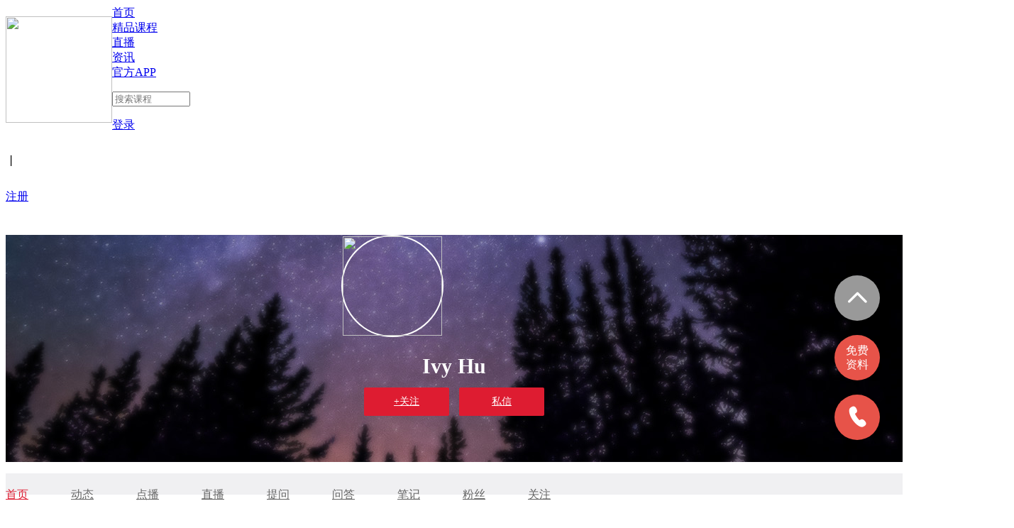

--- FILE ---
content_type: text/html; charset=utf-8
request_url: https://www.liupinshuyuan.com/user/index/146486.html
body_size: 15838
content:
<style>
    .top a:hover, .nav1 a:hover{
        color: #DE1C31 !important;
    }
    .top .nav>ul>li>a:hover {
        color: white !important;
        height: 40px;
        background: #DE1C31 !important;
        border-radius: 50px;
        margin-top: 20px;
        line-height: 40px;
    }
    .top .nav ul .course-class a:hover {
        background-color: #DE1C31 !important;
    }
    .nav1 ul li a:hover {
        color: #DE1C31;
    }
  
    div.search_index input{
        width:110px;
    }
</style>
<!-- 搜索框 -->
<style>
    .search_box{
        width:350px;
        height:26px;
        position: absolute;
        top:8px;
        left:0;
        background-color: #fff;
        padding:14px 0;
        border-radius: 10px;
box-shadow: 0px 3px 10px rgba(0, 0, 0, 0.16);
display: none;
z-index:9999;
    }
    .search_box li{
        float: left;
        color:#999; 
background: rgba(0, 0, 0, 0.1);
font-size: 14px;
border-radius: 13px;
margin-left: 14px;
padding:3px 11px;
cursor: pointer;
    }
</style>
<!doctype html>
<html>
<head>
    <meta charset="UTF-8">
    <title>Ivy Hu— 六品堂写字课</title>
    <meta content="六品堂写字课在线教育平台" name="keywords">
    <meta content="六品堂写字课在线教育平台" name="description">
    <meta name="viewport" charset="UTF-8" content="user-scalable=no"/>
    <meta name="viewport" content="width=device-width, initial-scale=1.0, minimum-scale=1.0, maximum-scale=1.0">
    <meta http-equiv="X-UA-Compatible" content="IE=edge">
    <meta http-equiv="Access-Control-Allow-Origin" content="*">

    <link rel="shortcut icon" href="" type="image/x-icon">

    <!-- 站点css -->
    <!--<link href="https://file.liupinshuyuan.com/addons/theme/stv1/_static/css/css.php?t=css&f=common_new.css,basic_new.css,common.css,index.css,logincss.css,media.css,style.css,style_add.css,style_new.css,wenda.css,_header_footer.css&v=20151013.css" rel="stylesheet" type="text/css" />-->
    <link rel="stylesheet" type="text/css" href="https://file.liupinshuyuan.com/addons/theme/stv1/_static/css/rest.css?v=20151013">
	<link rel="stylesheet" type="text/css" href="https://file.liupinshuyuan.com/addons/theme/stv1/_static/icon/iconfont.css?v=20151013">
    <link rel="stylesheet" type="text/css" href="https://file.liupinshuyuan.com/addons/theme/stv1/_static/css/common.css?v=20151013">
    <link rel="stylesheet" type="text/css" href="https://file.liupinshuyuan.com/addons/theme/stv1/_static/css/index.css?v=20151013">
    <link rel="stylesheet" type="text/css" href="https://file.liupinshuyuan.com/addons/theme/stv1/_static/css/style.css?v=20151013">
    <link rel="stylesheet" type="text/css" href="https://file.liupinshuyuan.com/addons/theme/stv1/_static/js/tbox/box.css?v=20151013">

    <!--<script src="https://file.liupinshuyuan.com/addons/theme/stv1/_static/js/js.php?t=js&f=jquery.form.js,common.js,core.js,module.js,module.common.js,jwidget_1.0.0.js,jquery.atwho.js,jquery.caret.js,ui.core.js,ui.draggable.js,plugins/core.comment.js,plugins/core.digg.js&v=20151013.js"></script>-->
    <script type="text/javascript" src="https://file.liupinshuyuan.com/addons/theme/stv1/_static/js/jquery-1.8.3.min.js"></script>
    <script type="text/javascript" src="https://file.liupinshuyuan.com/addons/theme/stv1/_static/js/jquery.atwho.js"></script>
    <script type="text/javascript" src="https://file.liupinshuyuan.com/addons/theme/stv1/_static/js/jquery.caret.js"></script>
    <script type="text/javascript" src="https://file.liupinshuyuan.com/addons/theme/stv1/_static/js/core.js?v=20151013"></script>
    <script type="text/javascript" src="https://file.liupinshuyuan.com/addons/theme/stv1/_static/js/module.js?v=20151013"></script>
    <script type="text/javascript" src="https://file.liupinshuyuan.com/addons/theme/stv1/_static/js/module.common.js?v=20151013"></script>
    <script type="text/javascript" src="https://file.liupinshuyuan.com/addons/theme/stv1/_static/js/common.js?v=20151013"></script>
    <script type="text/javascript" src="https://file.liupinshuyuan.com/addons/theme/stv1/_static/js/script.js?v=20151013"></script>
    <script type="text/javascript" src="https://file.liupinshuyuan.com/addons/theme/stv1/_static/js/user.js?v=20151013"></script>
    <script type="text/javascript" src="https://file.liupinshuyuan.com/addons/theme/stv1/_static/js/plugins/core.comment.js?v=20151013"></script>

    <script>
        //全局变量
        var SITE_URL  = 'https://www.liupinshuyuan.com';
        var UPLOAD_URL= 'https://www.liupinshuyuan.com/data/upload';
        var THEME_URL = 'https://file.liupinshuyuan.com/addons/theme/stv1/_static';
        var APPNAME   = 'home';
        var MID		  = '0';
        var UID		  = '146486';
        var initNums  =  '140';
        var SYS_VERSION = '20151013';
        var _ROOT_    = 'https://www.liupinshuyuan.com';

        //注册登录模板
        var REG_LOGIN="https://www.liupinshuyuan.com/index.php?app=basic&mod=Passport&act=regLogin";
        //邮箱验证地址
        var CLICK_EMIL="https://www.liupinshuyuan.com/index.php?app=basic&mod=Passport&act=clickEmail";
        //异步注册地址
        var REG_ADDRESS="https://www.liupinshuyuan.com/index.php?app=basic&mod=Passport&act=ajaxReg";
        //异步登录
        var LOGIN_ADDRESS="https://www.liupinshuyuan.com/index.php?app=basic&mod=Passport&act=ajaxLogin";
        //退出登录
        var LOGINOUT_ADDRESS="https://www.liupinshuyuan.com/index.php?app=basic&mod=Passport&act=logout";
        //手机号正则
        var PHONE_MATCH = /^1[3|4|5|6|7|8|9][0-9]\d{8}$/;

        $(function(){
            $('.backtop').click(function(){
                $('body,html').animate({scrollTop:0},300);
                return false;
            });
            $('.full-course').hover(function(){
                $(this).addClass('hover');
            },function(){
                $(this).removeClass('hover');
            });

            $(".search_index_val span a").click(function(){
                var span_Val = $(this).text();
                var a_Attr = $(this).attr("attr");
                $(".search_index_val p").html(span_Val);
                $("#search_cate").val(a_Attr);
                $(".search_index #search_combo_input").attr("placeholder","搜索"+span_Val);
                $(this).hide().siblings().show();
            })

            // $(".search_index input").focus(function(){
            //     $(".search_index").css("width","250px");
            //     $(".search_index input").css("width","140px");
            // })

        });

        $(window).scroll(function(){
            if($(window).scrollTop()>300){
                $('.backtop').fadeIn(300);
            }else{
                $('.backtop').fadeOut(200);
            }
        });

        if(navigator.userAgent.match(/(iPhone|Android|ios)/i)) {
            $(window).load(function () {
                $('.modular,.logos,.window-box').show();
                $('.users').attr('style','display:block');
            });
        }

        function closeMsg(obj){
            $(".news-msg").remove();
        }
    </script>
    <script type="text/javascript" src="https://file.liupinshuyuan.com/addons/theme/stv1/_static/js/ui.layer.js"></script>
    
    <!-- 站点js -->
    <!--[if lt IE 9]>
    <script src="https://file.liupinshuyuan.com/addons/theme/stv1/_static/js/lazyload/html5shiv.js"></script>
    <![endif]-->
    <!--[if lt IE 9]><script src="js/html5.js" type="text/javascript"></script><![endif]-->

</head>
<body>


<link rel="stylesheet" type="text/css" href="https://file.liupinshuyuan.com/addons/theme/stv1/_static/css/reg_login.css?v=20151013">
<style>
    .loging .loging-xy-submit{
        background-color: #DE1C31;
        border-radius: 37px;
    }
    .loging-xy .loging-bottom .loging-xy-bottom a:hover{
        color:#DE1C31!important;
    }
    #loging-worap-regsiter{
        border-radius: 10px;
        height: 390px;
    }
    .loging li{
        padding:0;
        margin-bottom:30px;
    }
    .loging li .input-box{
        display: flex;
    }
</style>
<div id="transparent" style="display: none;">

    <div id="loging-worap-regsiter"><a class="loging-Cancel" href="javascript:;" onclick="removeReg()">×</a>
        <!--登录-->
        <div id="loging-worap">
            <div class="title" style="text-align: center;width:100%;padding:0;">登录</div>
            <div class="loging" style="padding:0 20px;margin:0;width:auto;border:0">
                <ul>
                    <li class="her-login">
                        <div class="input-box">
                            <i class="icon-zhanghao"></i>
                            <input name="log_username" id="log_username" class="regsiter-width" maxlength="30" type="text"
                                   placeholder="请输入用户名/手机号/邮箱">
                            <em>×</em>
                        </div>
                    </li>
                    <li class="her-login">
                        <div class="input-box">
                            <i class="icon-mima"></i>
                            <input name="log_pwd" id="log_pwd" class="regsiter-width" maxlength="30" type="password"
                               placeholder="请输入登录密码">
                            <em>×</em>
                        </div>
                    </li>
                    <li class="her-login">
                        <div class="input-box">
                            <div class="icon-yzm" style="color:transparent;margin:0;width:40px;height:40px;background-image:url('https://zsbt-1254153797.cos.ap-shanghai.myqcloud.com/bt_sfds/lptlqhl/iconYzm.png');background-size:100% 100%;float: left;"></div>
<!--                            <div style="width: 40px;height: 40px;"></div>-->
                            <input name="log_username" value="" id="inputValue" class="regsiter-width" style="width: 43%" maxlength="4" type="text"
                                   placeholder="请输入验证码">
                            <canvas id="c1" width="100" height="30"></canvas>
                            <em>×</em>
                        </div>
                    </li>
                    <li class="her-login">
                        <input name="" id="logSub" onclick="logSub1()" class="loging-xy-submit" type="submit"
                               value="立即登录"/>
                    </li>
                </ul>
                <div class="loging-xy">
                    <div class="loging-bottom">
                                                <div class="third-party"><dl><dd><a href="https://www.liupinshuyuan.com/login_callback/weixin/Login/login_sync_other.html" class="icon-weixin"></a></dd></dl></div>                        <div class="loging-xy-bottom">
                                                            <a class="goto_res" href="https://www.liupinshuyuan.com/register.html">注册账号</a>                            <a href="https://www.liupinshuyuan.com/repwd.html" sty>忘记密码？</a></div>
                        <style>
                            #transparent a:hover{color: #DE1C31;}
                            .icon-qzone {
                                background-position: -461px -661px;
                                background-image:url(https://file.liupinshuyuan.com/addons/theme/stv1/_static/icon/icon.png);
                            }
                            .icon-weixin {
                                background-position: -511px -661px;
                                background-image:url(https://file.liupinshuyuan.com/addons/theme/stv1/_static/icon/icon.png);
                            }
                            .icon-sina {
                                background-position: -561px -661px;
                                background-image:url(https://file.liupinshuyuan.com/addons/theme/stv1/_static/icon/icon.png);
                            }
                        </style>
                    </div>
                </div>
            </div>
        </div>
    </div>
    <div id="loging-back"></div>
</div>

<script>
    $(document).keydown(function (event) {
        if ($("#transparent").css("display") == "block") {
            if (event.keyCode == 13) {
                logSub();
            }
        }
    });
    /**
     * 取消注册
     */
    function removeReg() {
        $("#transparent").css("display", "none");
    }

    $('.loging li .input-box em').on("click",function(){
        $(this).siblings(".regsiter-width").val("").focus();
    });

    $(".loging li .input-box .regsiter-width").blur(function(){
        $(this).parent(".loging li .input-box").css({"box-shadow":"0px 0px 0 0 rgba(255,255,255,1)","border": "1px solid #eeeeee"})
    });

    $(".loging li .input-box .regsiter-width").focus(function(){
        $(this).parent(".loging li .input-box").css({"box-shadow":"0px 0px 1px 1px rgba(0,190,212,1)","border": "1px solid transparent"})
    });

    /**
     * 图形验证码
     */
    $(function(){
        // 存放随机的验证码
        var showNum = []

        draw(showNum)

        $("#c1").click(function(){
            draw(showNum)
        })
        $("#logSub").click(function(){
            var log_username=$.trim($("#log_username").val());
            var log_pwd=$.trim($("#log_pwd").val());
            if(log_username=="" || log_username.length<2){
                ui.error('账号格式不正确!');
                return false;
            }
            if(log_pwd=="" || log_pwd.length<6){
                ui.error('密码格式不正确!');
                return false;
            }
            var s = $("#inputValue").val().toLowerCase()
            var s1 = showNum.join("")
            if (s==s1) {

            }else{
                ui.error('验证码错误')
                draw(showNum)
                return false;
            }
            $("#logSub").val("登录中..");
            $("#logSub").css("disabled","true");
            //开始异步登录
            $.ajax({
                type: "POST",
                url:LOGIN_ADDRESS,
                data:"log_username="+$.trim($("#log_username").val())+"&log_pwd="+ $.trim($("#log_pwd").val()),
                dataType:"json",
                success:function(data){
                    if(data.status=='0'){
                        $("#logSub").val("登录");
                        $("#logSub").css("disabled","false");
                        ui.error(data.info);
                        return false;
                    }else{
                        $("#transparent").hide();
                        ui.success(data.info);
                        location.reload();
                    }
                }
            });
        })


        // 封装一个把随机验证码放在画布上
        function draw(showNum){
            // 获取canvas
            var canvas = $("#c1")
            var ctx = canvas[0].getContext("2d")
            // 获取画布的宽高
            var canvas_width = canvas.width()
            var canvas_height = canvas.height()
            //  清空之前绘制的内容
            // 0,0清空的起始坐标
            // 矩形的宽高
            ctx.clearRect(0,0,canvas_width,canvas_height)
            // 开始绘制
            var scode = "a,b,c,d,e,f,g,h,i,j,k,l,m,n,o,p,q,r,s,t,u,v,w,x,y,z,A,B,C,D,E,F,G,H,I,J,K,L,M,N,O,P,Q,R,S,T,U,V,W,X,Y,Z,1,2,3,4,5,6,7,8,9,"
            var arrCode = scode.split(",")
            var arrLength = arrCode.length
            for(var i = 0;i<4;i++){
                var index = Math.floor(Math.random()*arrCode.length)
                var txt = arrCode[index]//随机一个字符
                showNum[i] = txt.toLowerCase()//转化为小写存入验证码数组
                // 开始控制字符的绘制位置
                var x = 10 +20*i //每一个验证码绘制的起始点x坐标
                var y = 20 + Math.random()*8// 起始点y坐标

                ctx.font = "bold 20px 微软雅黑"
                // 开始旋转字符
                var deg = Math.random*-0.5
                // canvas 要实现绘制内容具有倾斜的效果，必须先平移，目的是把旋转点移动到绘制内容的地方
                ctx.translate(x,y)
                ctx.rotate(deg)
                // 设置绘制的随机颜色
                ctx.fillStyle = randomColor()
                ctx.fillText(txt,0,0)

                // 把canvas复原
                ctx.rotate(-deg)
                ctx.translate(-x,-y)

            }
            for(var i = 0;i<30;i++){
                if (i<5) {
                    // 绘制线
                    ctx.strokeStyle = randomColor()
                    ctx.beginPath()
                    ctx.moveTo(Math.random()*canvas_width,Math.random()*canvas_height)
                    ctx.lineTo(Math.random()*canvas_width,Math.random()*canvas_height)
                    ctx.stroke()
                }
                // 绘制点
                ctx.strokeStyle = randomColor()
                ctx.beginPath()
                var x = Math.random()*canvas_width
                var y = Math.random()*canvas_height
                ctx.moveTo(x,y)
                ctx.lineTo(x+1,y+1)
                ctx.stroke()

            }


        }

        // 随机颜色
        function randomColor(){
            var r = Math.floor(Math.random()*256)
            var g = Math.floor(Math.random()*256)
            var b = Math.floor(Math.random()*256)
            return `rgb(${r},${g},${b})`}

    })

  
</script>
<div class="win hide"></div>

<div class="top">
    <div class="header_new2">
        <div class="top1">
            <div class="top1img">
                <a href="/" title="六品堂写字课在线教育系统" style="display: block;float: left;padding-top:15px;"><img src="https://file.liupinshuyuan.com/lpsfkt.png" width="150"/></a>
            </div>

            <div class="nav">
                <ul>
                                            <li >
                                                <a href="https://www.liupinshuyuan.com" target="_self">首页</a>
                                                </li>                        <li >
                                                <a href="https://www.liupinshuyuan.com/course.html?vtype=1" target="_self">精品课程</a>
                                                </li>                        <li >
                                                <a href="https://www.liupinshuyuan.com/index.php?app=live&mod=LiveVideo" target="_self">直播</a>
                                                </li>                        <li >
                                                <a href="https://www.liupinshuyuan.com/news.html" target="_blank">资讯</a>
                                                </li>                        <li >
                                                <a href="https://www.liupinshuyuan.com/appdownload.html" target="_self">官方APP</a>
                                                </li>                </ul>
            </div>
        </div>

        <div class="top3">
            <!--消息提示-->
            <ul class="news-msg"
                        style="display:none;"
             >

            <a class="shanchu-ico" href="javascript:;" onClick="closeMsg(this)">×</a>

            
            
                        </ul>

            <div class="search_index">
                <!-- <div class="search_index_val">
                    <p>课程</p><i></i>
                    <span>
                        <a href="javascript:void(0)" attr="course">课程</a>
                        <a href="javascript:void(0)" attr="school">机构</a>                        <a href="javascript:void(0)" attr="teacher">讲师</a>
                    </span>
                    <input value="video" id="search_cate" type="hidden" disabled />
                </div>
                <p class="bd_right"></p> -->
                <input value="video" id="search_cate" type="hidden" disabled />
                <input type="text" id="search_combo_input" placeholder="搜索课程" value="">
                <i class="search_start" id="btn_search_site"></i>
                <ul class="search_box">
                    <li>楷书</li>
                    <li>正楷</li>
                    <li>行楷</li>
                    <li>毛笔字</li>
                    <li>软笔</li>
                </ul>
            </div>
           
            <script>
                $(function(){
                    $('#search_combo_input').focus(function(){
                        $('.search_box').show()
                    })
                    $('.search_box li').click(function(){
                        console.log($(this).html());
                        $('#search_combo_input').val($(this).html())
                        
                    })
                    $('#btn_search_site').click(function(){
                        var search_cate = $('#search_cate').val();
                        var search_combo_input = $('#search_combo_input').val();
                        if(search_combo_input != ''){
                            if(search_cate == 'video'){
                                window.open("https://www.liupinshuyuan.com/course.html"+"?search="+search_combo_input);
                            }else if(search_cate == 'school'){
                                window.open("https://www.liupinshuyuan.com/school.html"+"?search="+search_combo_input);
                            }else if(search_cate == 'teacher'){
                                window.open("https://www.liupinshuyuan.com/teacher.html"+"?search="+search_combo_input);
                            }
                        }
                    });

                    // $(".search_index_val").hover(function(){
                    //     $(".search_index").css("border-radius","4px 4px 4px 0px")
                    // },function(){
                    //     $(".search_index").css("border-radius","4px 4px 4px 4px")
                    // })
                })
                function closeMsg(){
                    $(".news-msg").remove();
                }
            </script>
            <div class="nav1">
                <div class="look_scanning">
                </div>
                <ul class="page_header_adiv">
                                            <li><a href="javascript:;" onclick="reg_login();">登录</a></li>
                        <li style="line-height: 80px;">丨</li>
                        <li>
                                                            <a href="https://www.liupinshuyuan.com/register.html">注册</a>                        </li>                </ul>
            </div>

                        <!-- <div class="nav2">
                                <a class="page_header_adiv" href="https://www.liupinshuyuan.com/login.html">机构入驻</a>
                            </div> -->
                    </div>
    </div>
</div>

<link rel="stylesheet" href="https://www.liupinshuyuan.com/apps/home/_static/css/usershow.css">

<!--header end  background:url(centerbg.jpg) center center no-repeat;-->
<style>
    /*个人主页、首页*/
    .center_right_tit div a.on{border-color:#DE1C31;background-color:#fff;color:#DE1C31;}
    .center_right_tit div a{float:right;display:block;padding:0 25px;height:50px;color:#DE1C31;font-size:16px;line-height:50px;}
    .center_right_tit li a:hover{border-color:#DE1C31;background-color:#fff;color:#DE1C31;}
    .center_left li.on a{background-color:#DE1C31!important;color:#fff!important;}
    .center-info h3 span img{border:none;}
    .bdimgshare-content,.sr-bdimgshare-black .bdimgshare-bg{display:none;}
    .center_left .top li{border-top:none;line-height:normal;}
    .look-home .on a{color:#DE1C31;}
    .center_right_con{float:left;padding:0 0 50px;width:100%;}
    .content{padding-top:30px;background-color:#f0f0f2;}
    .bdshare-button-style1-24 .bds_more,.bdshare-button-style1-24 a{margin:6px;}
</style>


<form id="user_img_forms" action="https://www.liupinshuyuan.com/index.php?app=home&mod=User&act=doAddUserAttach" method="POST" enctype="multipart/form-data">

    <div class="centerbox" style="background:url(https://www.liupinshuyuan.com/apps/home/_static/images/centerbg.jpg) center center no-repeat;" id="cover_yulan">
        <div class="wrap">
            <div class="act">
                <div class="fr zhuang-left">
                    <a class="fx" href="javascript:;">
                        <i class="icon-fx"></i>
                    </a>
                    <div class="_share_my_firends">
		                <div class="_share_all_channel">
		                	<i class="side-ills-fell"></i>
		                	<p>分享到：</p>
		                    <div class="bdsharebuttonbox">
		                        <!-- <a data-cmd="more" class="bds_more " href="#"></a> -->
		                        <a href="#" class="bds_tsina" data-cmd="tsina" title="分享到新浪微博"></a>
		                        <a href="#" class="bds_weixin" data-cmd="weixin" title="分享到微信"></a>
		                        <a href="#" class="bds_qzone" data-cmd="qzone" title="分享到QQ空间"></a>
		                        <a href="#" class="bds_sqq" data-cmd="sqq" title="分享到QQ好友"></a>

		                        <script>window._bd_share_config={"common":{"bdSnsKey":{"tqq":"http://share.baidu.com/code#"},"bdText":"","bdMini":"2","bdMiniList":["tsina","weixin","qzone","sqq","renren","copy"],"bdPic":"","bdStyle":"1","bdSize":"24"},"share":{},"image":{"viewList":["tsina","weixin","qzone","sqq"],"viewText":"分享到：","viewSize":"0"}};with(document)0[(getElementsByTagName('head')[0]||body).appendChild(createElement('script')).src='http://bdimg.share.baidu.com/static/api/js/share.js?v=89860593.js?cdnversion='+~(-new Date()/36e5)];</script>
		                    </div>
		                </div>
		            </div>
                </div>
                
            </div>
            <div class="center-info">
                <img src="https://file.liupinshuyuan.com/data/upload/avatar/c3/e4/7a/original_100_100.jpg?fv=1768892225">
                <h3>
                    <!--<span class="name">Ivy Hu</span>-->
                    <!--用户名是手机号的加密-->
                    <span class="name">Ivy Hu</span>
                </h3>
                <div class="follow-private">
                    <a href="javascript:;" class="follow-bg01" onclick="setFollow(146486, true)" >+关注</a>
                                                                    <a href="javascript:ui.sendmessage(146486, 0)" class="follow-bg01">私信</a>                </div>
                <!--<p></p>-->
            </div>
        </div>
    </div>
</form>
<script src="https://www.liupinshuyuan.com/addons/theme/stv1/_static/js/layer/layer.js" charset="utf-8"></script>
<script type="text/javascript">

    window.onload=function(){
        var view_main_nav = document.getElementById('view_main_nav');

        window.onscroll = function(){
            var scrollTop = document.documentElement.scrollTop || document.body.scrollTop;

            if(scrollTop <= 563){
                $('#view_main_nav').removeAttr("style");
            }else if(scrollTop > view_main_nav.offsetTop && scrollTop <= 563){
                $('#view_main_nav').removeAttr("style");
            }else if(scrollTop > view_main_nav.offsetTop){
                $('#view_main_nav').attr("style","position: fixed;top: 0;z-index: 9;background: #fff;");
            }else{
                $('#view_main_nav').removeAttr("style");
            }
        }
    };

    //    $('.wrap .box a').click(function () {
    //        $('body,html').animate({scrollTop:563},200);
    //    });

    window.URL = window.URL || window.webkitURL;
    var fileElem = document.getElementById("cover");
    function handleFiles(obj) {
        var files = obj.files, img = new Image();
        if(window.URL){
//            style="background:url(centerbg.jpg) center center no-repeat;"
            $('#cover_yulan').attr('style',"background:url("+window.URL.createObjectURL(files[0])+") center center no-repeat");
        }else if(window.FileReader){
            //opera不支持createObjectURL/revokeObjectURL方法。我们用FileReader对象来处理
            var reader = new FileReader();
            $('#cover_yulan').attr('style',"background:url("+this.result+") center center no-repeat");
        }else{
            //ie
            obj.select();
            obj.blur();
            var nfile = document.selection.createRange().text;
            document.selection.empty();
            img.src = nfile;
            $('#cover_yulan').attr('style',"background:url("+nfile+") center center no-repeat");
            //fileList.style.filter="progid:DXImageTransform.Microsoft.AlphaImageLoader(sizingMethod='image',src='"+nfile+"')";
        }
        $('#user_img_forms').submit();
    }

    function setFollow(uid, follow){
        if(MID=='0'){
            reg_login();
            return;
        }
        action = follow?'doFollow':'unFollow';
        $.post(U('basic/Follow/'+action), {fid:uid}, function(data){
            if(data.status){
                ui.success(data.info);
                setTimeout('window.location.reload()', 1500);
            }else{
                ui.error(data.info);
            }
        }, 'json');
    }
</script>

<div class="'center-type">
    <div class="wrap">
        <ul class="look-home">
            <li class="on" >
                                    <a href="https://www.liupinshuyuan.com/user/index/146486.html">首页</a>            </li>
            <li  ><a href="https://www.liupinshuyuan.com/index.php?app=home&mod=UserShow&act=personal&uid=146486">动态</a></li>
            <li   > <a href="https://www.liupinshuyuan.com/user/course/146486.html">点播</a></li>
            <li     > <a href="https://www.liupinshuyuan.com/user/live/146486.html">直播</a></li>
            <!--<li    > <a href="https://www.liupinshuyuan.com/user/group/146486.html">小组</a></li>-->
            <li   > <a href="https://www.liupinshuyuan.com/user/question/146486.html">提问</a></li>
            <li    > <a href="https://www.liupinshuyuan.com/user/wenda/146486.html">问答</a></li>
            <li     > <a href="https://www.liupinshuyuan.com/user/note/146486.html">笔记</a></li>
            <li     > <a href="https://www.liupinshuyuan.com/user/fans/146486.html">粉丝</a></li>
            <li   > <a href="https://www.liupinshuyuan.com/user/follow/146486.html">关注</a></li>
        </ul>
    </div>
</div>
<div class="content cbg">
    <div class="wrap">

        <div class="left-all">
            <!--video-->
            <div class="center_right" style="margin-bottom: 30px;">
                <div class="center_right_tit">
                    <div class="center_right_tit">
                        <div class="user-con-title">
                            <h5>课程</h5>
                            <a href="https://www.liupinshuyuan.com/user/course/146486.html">更多></a>
                        </div>
                    </div>
                </div>
                <div class="center_right_con Manage_all">
                    <ul class="user-imglist">
                        <li>
                                    <a href="https://www.liupinshuyuan.com/course/19.html" class="img">
                                        <img src="https://www.liupinshuyuan.com/data/upload/2019/0110/09/5c36a419a993c_266_138_266_138.png" class="lazyloading" >
                                    </a>
                                    <div class="user-title">
                                        <h3><a href="https://www.liupinshuyuan.com/course/19.html">柳公权《玄秘塔碑》基础笔画教学</a></h3>
                                        <p><a href="https://www.liupinshuyuan.com/teacher/3.html">六品书画课堂</a><a href="#">六品书画课堂</a></p>
                                        <span>
                                             <strong style="color: #56b02a;">免费</strong>
                                                                                            <small>4472人在学</small>
                                        </span>
                                    </div>
                                </li><li>
                                    <a href="https://www.liupinshuyuan.com/course/55.html" class="img">
                                        <img src="https://www.liupinshuyuan.com/data/upload/2019/0506/18/5cd00ccd7b858_266_138_266_138.png" class="lazyloading" >
                                    </a>
                                    <div class="user-title">
                                        <h3><a href="https://www.liupinshuyuan.com/course/55.html">国画入门教程</a></h3>
                                        <p><a href="https://www.liupinshuyuan.com/teacher/3.html">六品书画课堂</a><a href="#">六品书画课堂</a></p>
                                        <span>
                                             <strong style="color: #56b02a;">免费</strong>
                                                                                            <small>16140人在学</small>
                                        </span>
                                    </div>
                                </li>                                                </ul>
                </div>
            </div>

            <!--live-->
            <div class="center_right">
                <div class="center_right_tit">
                    <div class="center_right_tit">
                        <div class="user-con-title">
                            <h5>直播</h5>
                            <a href="https://www.liupinshuyuan.com/user/live/146486.html">更多></a>
                        </div>
                    </div>
                </div>
                <div class="center_right_con Manage_all">
                    <ul class="user-imglist">
                                                    <div class="no-data">
    <img src="https://file.liupinshuyuan.com/addons/theme/stv1/_static/images/no-data.png" alt="">
</div>                    </ul>
                </div>
            </div>

            <!--留言板-->
            <div class="his-message" style="display: none;">
                <div class="user-con-title">
                    <h5>留言</h5>
                    <a href="#">更多></a>
                </div>
                <div class="his-message-text">
                    <textarea placeholder="写下你想对他说的..."></textarea>
                    <div class="spare-parts">
                        <span><img src="https://file.liupinshuyuan.com/addons/theme/stv1/_static/image/usergroup/v_05.png"><em>添加表情</em></span>
                        <button>留言</button>
                    </div>
                    <ul>
                        <h5>全部留言（2）</h5>
                        <li>
                            <a href="#" class="his-head-portrait" title="一指禅韩大湿"><img src="http://link.51el3.com/data/upload/avatar/1f/f1/de/original_100_100.jpg?v1482288778"></a>
                <span>
                    <h6><a href="#">一指禅韩大湿</a><small>2天前</small></h6>
                    <p>好巧啊！楼上是我媳妇儿，嘿嘿！</p>
                    <i class="icon-comment"></i>
                    <i class="icon-delete"></i>
                </span>
                        </li>
                        <li>
                            <a href="#" class="his-head-portrait" title="一指禅韩大湿"><img src="http://link.51el3.com/data/upload/avatar/1f/f1/de/original_100_100.jpg?v1482288778"></a>
                <span>
                    <h6><a href="#">二指禅韩大湿</a><small>2天前</small></h6>
                    <p>好巧啊！楼上是我媳妇儿，嘿嘿！</p>
                    <i class="icon-comment"></i>
                    <i class="icon-delete"></i>
                </span>
                        </li>
                    </ul>
                </div>
            </div>

            <script>
                $(".his-message-text ul li:last").css("border","0");

                $(".his-message-text ul span .icon-comment").on("click",function(){
                    var plVal = $(this).siblings().children("a").text();
                    $(".his-message-text textarea").prop("placeholder","@ "+ plVal +" /");
                });
            </script>

        </div>
                <style type="text/css">
            .user-rVisitor{overflow:hidden;padding-bottom:20px;width:290px;border-radius:4px;background-color:#fff;}
            .main-sidebar-title{margin:0;padding:0 20px;}
            .space-visitors{width:100%;}
            .space-visitors li{float:left;margin:0;margin-top:8px;padding:0;width:30.33%;height:auto;border:0;text-align:center;}
            .space-visitors .avatar{position:relative;display:inline-block;overflow:hidden;width:56px;height:56px;border-radius:50%;}
            .space-visitors .avatar img{width:56px;min-height:56px;}
            .space-visitors .nickname{display:block;}
        </style>

        <div class="center_left">
            <div class="top">
                                                <ul>
                    <li><p>2</p><span>课程</span></li>
                    <!--<li><p>0</p><span>课程</span></li>-->
                    <!--<li><p>0</p><span>小组</span></li>-->
                    <li><p>0</p><span>笔记</span></li>
                    <!--<li><p>22</p><span>积分</span></li>
                    <li><p>0</p><span>提问</span></li>-->
                    <li><p>0</p><span>粉丝</span></li>
                    <li><p>0</p><span>关注</span></li>
                </ul>
            </div>

            <div class="my-data-ul">
                <ul>
                    <li><h5>昵称：</h5><small>Ivy Hu</small></li>
                    <li><h5>性别：</h5><small>女</small></li>
                    <li><h5>地区：</h5><small>暂未完善信息</small></li>
                    <li><h5>个性签名：</h5><small>这个人不懒，什么都没留下。。</small></li>
                </ul>
            </div>

            <!--最近访客-->
            <div class="user-rVisitor back fl">
                <div class="main-sidebar-title">
                    <div class="tit">
                        <h5>最近访客</h5>
                        <!--<a class="fr" href="#">更多></a>-->
                    </div>
                </div>
                <ul class="space-visitors">
                    <li>
                            <a title="maple"  event-node="face_card" uid="2" show="no" class="avatar" target="_blank" href="https://www.liupinshuyuan.com/user/index/2.html">
                                <img width="40" height="40" src="https://file.liupinshuyuan.com/data/upload/avatar/c8/1e/72/original_100_100.jpg?fv=1768892226">
                            </a>
                            <a title="maple" class="nickname" target="_blank" href="https://www.liupinshuyuan.com/user/index/2.html" style="text-overflow:ellipsis;overflow:hidden;white-space:nowrap;">maple</a>
                                                                                </li>
                </ul>
            </div>
        </div>

        <script>
            function followyou(cate,uid){
                if(MID=='0'){
                    reg_login();
                    return;
                }
                $.ajax({
                    type: "POST",
                    url:"https://www.liupinshuyuan.com/index.php?app=classroom&mod=Public&act=followyou",
                    data:"fid="+uid,
                    dataType:"json",
                    success:function(data){
                        if(data.status=='0'){
                            ui.error(data.info)
                            return;
                        }else{
                            $(cate).text("已关注对方");
                        }

                    }
                });
            }

            $(".my-data-ul li:first").css("border","0");
        </script>
    </div>
</div>


<script>
    $(".user-con-title a").click(function(){
        $(this).addClass("on").siblings().removeClass();
        var index = $(this).index();
        $(".Manage_all").hide().eq(index).show();
    });
</script>
<!--footer-->
<!--footer start-->
<link rel="stylesheet" type="text/css" href="//at.alicdn.com/t/font_2292930_bac07qzalhd.css">
<style>
    /* elevator begin */
    .elevator-nav {
        position: fixed;
        bottom: 80px;
        right: 40px;
        z-index: 100;
    }

    ol,
    ul,
    li {
        list-style: none;
        padding-inline-start: 0;
    }

    .elevator-nav a {
        text-decoration: none;
        color: white;
    }

    .elevator-nav > ul {
        color: white;
        font-size: 16px;
        line-height: 20px;
    }

    .elevator-nav > ul > li {
        position: relative;
        background-color: rgb(231, 83, 73);
        width: 64px;
        height: 64px;
        border-radius: 100%;
        display: flex;
        align-items: center;
        justify-content: center;
        margin: 20px 0;
    }

    .elevator-nav > ul > li:hover div {
        display: block;
    }

    .elevator-nav > ul > li.backtop {
        background: #999999;
        color: white;
    }

    .kfBtn {
        width: 60px;
        height: 60px;
        background-size: 60px 60px;
        background-image: url('https://xsjy-1254153797.cos.ap-shanghai.myqcloud.com/onlineEduliupinshuyuan/chatIcon.png');
    }

    .elevator-nav .ele-hover-box {
        display: none;
        position: absolute;
        right: 70px;
        min-width: 200px;
    }

    .elevator-nav .ele-item-hover {
        position: relative;
        margin-right: 20px;
        background-color: rgb(231, 83, 73);
        border-radius: 4px;
    }

    .locationIcon {
        width: 14px;
        height: 18px;
        background-size: 14px 18px;
        background-image: url('https://xsjy-1254153797.cos.ap-shanghai.myqcloud.com/onlineEdu/locationIcon.png');
    }

    .elevator-nav .ele-item-hover:after {
        position: absolute;
        content: '';
        right: -6px;
        top: 50%;
        margin-top: -6px;
        width: 12px;
        height: 12px;
        background-color: rgb(231, 83, 73);
        -moz-transform: rotate(45deg);
        -o-transform: rotate(45deg);
        transform: rotate(45deg);
        -ms-transform: rotate(45deg);
    }

    .elevator-nav .ele-item-hover .course-list {
        padding: 6px 10px;
    }

    .elevator-nav .ele-item-hover .course-list li {
        border-bottom: 1px solid white;
    }

    .elevator-nav .ele-item-hover .course-list li a {
        display: block;
        padding: 12px;
        text-align: center;
        font-size: 18px;
    }

    .elevator-nav .ele-item-hover .course-list li:last-child {
        border-bottom: none;
    }

    .elevator-nav .ele-item-hover .code-box {
        padding: 14px 27px;
        text-align: center;
        font-size: 16px;
        color: white;
    }

    .elevator-nav .ele-item-hover .code-box > img {
        width: 104px;
        height: 104px;
        margin-bottom: 8px;
    }

    .elevator-nav .ele-item-hover .phone-box {
        text-align: center;
        font-size: 18px;
        color: white;
        padding: 10px 16px;
        line-height: 30px;
    }

    .elevator-nav .consult div {
        display: none;
    }

    .elevator-nav .consult:hover .iconxinxi {
        display: none;
    }

    .iconup,
    .iconxinxi,
    .icondianhua {
        font-size: 30px;
        font-weight: bold;
        color: white;
    }

    /* elevator end */

    /* footer begin */
    .common-footer {
        width: 100%;
        height: auto;
        background-color: #24252A;
        color: white;
        float: left;
    }

    .common-footer .container .footer-href-cont {
        width: 1200px;
        margin: 0 auto;
        padding: 30px 0 30px;
        display: flex;
    }

    .common-footer .container .footer-href-cont .footer-href-item {
        width: 25%;
        color: white;
        text-align: left;

    }

    .common-footer .container .footer-href-cont .footer-href-item .tip {
        margin-bottom: 35px;
        margin-left: 16px;
        font-size: 18px;
        color: white;
    }

    .common-footer .container .footer-href-cont .footer-href-item a {
        display: inline-block;
        font-size: 16px;
        height: 40px;
        line-height: 40px;
        padding: 0 16px;
        margin-bottom: 10px;
        position: relative;
        color: white;
    }

    .common-footer .container .footer-href-cont .footer-href-item > div {
        position: relative;
        width: max-content;
    }

    .common-footer .container .footer-href-cont .footer-href-item a:hover {
        background: #DE1C31;
        opacity: 1;
        border-radius: 50px;
    }

    .common-footer .container .footer-href-cont .footer-href-item > div:hover .ele-hover-box {
        display: block;
    }

    .common-footer .container .footer-href-cont .footer-href-item .ele-hover-box {
        display: none;
        position: absolute;
        left: -190px;
        top: -75px;
        width: 200px;
    }

    .common-footer .container .footer-href-cont .footer-href-item .ele-item-hover {
        position: relative;
        margin-right: 20px;
        background-color: #DE1C31;
        border-radius: 4px;
    }

    .common-footer .container .footer-href-cont .footer-href-item .ele-item-hover:after {
        position: absolute;
        content: '';
        right: -6px;
        top: 50%;
        margin-top: -6px;
        width: 12px;
        height: 12px;
        background-color: #DE1C31;
        -moz-transform: rotate(45deg);
        -o-transform: rotate(45deg);
        transform: rotate(45deg);
        -ms-transform: rotate(45deg);
    }

    .common-footer .container .footer-href-cont .footer-href-item .ele-item-hover {
        display: block;
    }

    .common-footer .container .footer-href-cont .footer-href-item .ele-item-hover .code-box {
        padding: 14px 27px;
        text-align: center;
        font-size: 16px;
        color: white;
    }

    .common-footer .container .footer-href-cont .footer-href-item .ele-item-hover .code-box > img {
        width: 104px;
        height: 104px;
        margin-bottom: 8px;
    }

    .common-footer .container .footer-href-cont .footer-href-item .footer-sns {
        margin-left: 16px;
        font-size: 18px;
    }

    .common-footer .container .footer-href-cont .footer-href-item .footer-sns > div {
        height: 40px;
        line-height: 40px;
        margin-bottom: 10px;
        display: flex;
        align-items: center;
    }

    .common-footer .container .footer-href-cont .footer-href-item .footer-sns .iconfont {
        font-size: 16px;
        margin-right: 5px;
    }

    .common-footer .container .footer-href-cont .footer-href-item .footer-sns img {
        width: 80px;
        height: 80px;
        margin-top: 65px;
        margin-right: 20px;
    }

    .common-footer .container .copyright-box {
        height: 66px;
        line-height: 66px;
        text-align: center;
        border-top: solid 1px #C4C4C4;
        font-size: 14px;
    }

    /* footer end */
</style>
<style>
    .zero-box {
        text-align: center;
        font-size: 16px;
        padding: 0 12px;
    }

    .zero-box li {
        padding-top: 12px;
        padding-bottom: 12px;
        border-bottom: 1px solid #fff;
    }

    .zero-box li:last-child {
        border: none;
    }
</style>
<!-- 新增 -->
<style>
    .fri_href {
        width: 1200px;
        margin: 0 auto;
        padding: 30px 0 30px;
    }

    .fri_href p {
        margin-bottom: 15px;
        margin-left: 16px;
        font-size: 18px;
        color: white;
    }

    .fri_href ul {
        display: flex;
        flex-flow: row wrap;
    }

    .fri_href ul li {
        height: 40px;
        padding: 0 16px;
        line-height: 40px;
        border-radius: 20px;
    }

    .fri_href ul li a {
        color: white;
        font-size: 16px;
    }

    .fri_href ul li:hover {
        background: #DE1C31;

    }
</style>
<!--<div class="post-service yensen">-->
<!--<div class="other-service">-->
<!---->
<!--<div class="tel-box">-->
<!--<div class="tel-icon">-->
<!--<img src="https://www.liupinshuyuan.com/data/upload/2018/0629/18/5b3605333dca1_120_120.jpg">-->
<!--</div>-->
<!--<div class="week">关注官方微信</div>-->
<!--</div>-->
<!--</div>-->
<!--<div class="copyright-box">-->
<!--Copyright © 2016 - 2026 liupinshuyuan. All Rights Reserved.-->
<!--杭州艺客网络科技有限公司 版权所有 All Rights Reserved &nbsp;&nbsp;<a href='http://www.beian.miit.gov.cn'>浙ICP备18009214号-1</a>  &nbsp;<a target="_blank" href="http://www.beian.gov.cn/portal/registerSystemInfo?recordcode=33011002014056" ><img src="https://www.liupintang.com/abv.png"/>浙公网安备 33011002014056号</a>-->
<!--</div>-->
<!--</div>-->
<!--</div>-->

<!--footer begin-->
<div class="common-footer">
    <div class="container">
        <div class="footer-href-cont">
            <div class="footer-href-item">
                <p class="tip">关于我们</p>
                <div><a href="/about.html">公司介绍</a></div>
                <div><a href="/honor.html">公司荣誉</a></div>
                <div><a href="/culture.html">企业文化</a></div>
                <div><a href="https://www.liupinshuyuan.com/single/119.html">服务条款</a></div>
                <!-- <div><a href="/agreement.html">服务条款</a></div>-->
                <!-- <div><a href="/clockInStatement.html">打卡返学费服务协议</a></div> -->
            </div>

            <div class="footer-href-item">
                <p class="tip">索引指南</p>
                <div><a href="/course.html?best=1">精品课程</a></div>
                <div><a href="/index.php?app=live&mod=LiveVideo">书法直播</a></div>
                <div><a href="/teacher.html">名师团队</a></div>
                <div><a href="/news.html">书法资讯</a></div>
            </div>

            <div class="footer-href-item">
                <p class="tip">新人福利</p>
                <!-- <div><a href="/index.php?app=home&mod=GoodClass&act=regular">0元正楷入门课</a></div>
                <div><a href="/index.php?app=home&mod=GoodClass&act=cursive">0元行楷入门课</a></div>
                <div><a href="/index.php?app=home&mod=GoodClass&act=soft">0元软笔入门课</a></div> -->
                <div>
                    <a>免费资料</a>
                    <div class="ele-hover-box">
                        <div class="ele-item-hover">
                            <div class="code-box">
                                <img src="/addons/theme/stv1/_static/images/red.png">
                                <div>关注公众号 码上领取</div>
                            </div>
                        </div>
                    </div>
                </div>
                <div>
                    <a>下载APP</a>
                    <div class="ele-hover-box">
                        <div class="ele-item-hover">
                            <div class="code-box">
                                <img src="/addons/theme/stv1/_static/images/blue.png">
                                <div>扫码下载APP</div>
                            </div>
                        </div>
                    </div>
                </div>
            </div>
            <div class="footer-href-item">
                <p class="tip">联系我们</p>
                <div class="footer-sns">
                    <div>
                        <i class="iconfont icondianhua"></i>
                        0571-88334558
                    </div>
                    <div>
                        <i class="iconfont iconemail"></i>
                        liupinshuhua@liupinedu.com
                    </div>
                    <div>
                        <i class="locationIcon"></i>
                        &nbsp;浙江省杭州市余杭区欧美金融城（EFC） T4美国中心42楼
                    </div>
                    <div>
                        <img src="/addons/theme/stv1/_static/images/yellow.jpg">
                        <img src="/addons/theme/stv1/_static/images/red.png">
                    </div>
                </div>
            </div>
        </div>
        <div class="fri_href">
            <p>友情链接</p>
            <ul id="fri_url_list">
                            </ul>
        </div>
        <div class="copyright-box">
            Copyright © 2016 - 2026 liupinshuyuan. All Rights Reserved.
            杭州艺客网络科技有限公司 版权所有 All Rights Reserved &nbsp;&nbsp;<a
                href='https://beian.miit.gov.cn/#/Integrated/index'>浙ICP备18009214号-1</a> &nbsp;<a target="_blank"
                                                                                                     href="http://www.beian.gov.cn/portal/registerSystemInfo?recordcode=33011002014056"><img
                src="https://file.liupinshuyuan.com/gongan.png"/>浙公网安备 33011002014056号</a>
        </div>
    </div>
</div>

<!--footer end-->

<div class="elevator-nav">
    <ul>
        <!--<li>-->
        <!--<a href="javascript:;">-->
        <!--<span>0元课</span>-->
        <!--</a>-->
        <!--<div class="ele-hover-box">-->
        <!--<div class="ele-item-hover">-->
        <!--<ul class="course-list">-->
        <!--<li>-->
        <!--<a>正楷入门课</a>-->
        <!--</li>-->
        <!--<li>-->
        <!--<a>行楷入门课</a>-->
        <!--</li>-->
        <!--<li>-->
        <!--<a>软笔入门课</a>-->
        <!--</li>-->
        <!--</ul>-->
        <!--</div>-->
        <!--</div>-->
        <!--</li>-->
        <li class="backtop">
            <a href="javascript:;">
                <i class="iconfont iconup"></i>
            </a>
        </li>
        <!-- <li>
            <a href="javascript:;">
                <div>0元课</div>
            </a>
            <div class="ele-hover-box" style="right:0;min-width:245px;">
                <div class="ele-item-hover" style="margin-right:90px;">
                    <ol class="zero-box">
                        <li><a href="/index.php?app=home&mod=GoodClass&act=regular">正楷入门课</a></li>
                        <li><a href="/index.php?app=home&mod=GoodClass&act=cursive">行楷入门课</a></li>
                        <li><a href="/index.php?app=home&mod=GoodClass&act=soft">软笔入门课</a></li>
                    </ol>
                </div>
            </div>
        </li> -->
        <li>
            <a href="javascript:;">
                <div>免费</div>
                <div>资料</div>
            </a>
            <div class="ele-hover-box" style="right:0;min-width:245px;">
                <div class="ele-item-hover" style="margin-right:90px;">
                    <div class="code-box">
                        <img src="/addons/theme/stv1/_static/images/red.png">
                        <div>关注公众号，码上领取</div>
                    </div>
                </div>
            </div>
        </li>
        <li>
            <a href="javascript:;">
                <i class="iconfont icondianhua"></i>
            </a>
            <div class="ele-hover-box" style="right:0;min-width:265px;">
                <div class="ele-item-hover" style="margin-right:90px;">
                    <div class="phone-box">
                        <div>客服电话</div>
                        <div>0571-88334558</div>
                    </div>
                </div>
            </div>
        </li>
        <!-- <li>
            <a href="https://tb.53kf.com/code/client/e2e705177e68d9827c4ad60dd1f356545/3" class="kfBtn" target="_blank"></a>
        </li> -->
    </ul>
</div>

<!-- <script>
    $('#zeroModal').mouseleave(function(){
        $('#zeroList').show()
      
    })
    $('#zeroList').mouseleave(function(){
        console.log(1111);
        $('#zeroList').css('display','none')
    })
   
</script> -->
<!--<div class="sidernav">
    <ul>
        
        <li>
            <a href="javascript:;">
                <i class="icon-01"></i>
            </a>
            <div class="qq_and_phone_info_div">
                <div class="siderbox">
                <p>分享到：</p>
                    <div class="bdsharebuttonbox">
                        &lt;!&ndash; <a data-cmd="more" class="bds_more " href="#"></a> &ndash;&gt;
                        <a href="#" class="bds_tsina" data-cmd="tsina" title="分享到新浪微博"></a>
                        <a href="#" class="bds_weixin" data-cmd="weixin" title="分享到微信"></a>
                        <a href="#" class="bds_qzone" data-cmd="qzone" title="分享到QQ空间"></a>
                        <a href="#" class="bds_sqq" data-cmd="sqq" title="分享到QQ好友"></a>

                        <script>window._bd_share_config={"common":{"bdSnsKey":{"tqq":"https://share.baidu.com/code#"},"bdText":"","bdMini":"2","bdMiniList":["tsina","weixin","qzone","sqq","renren","copy"],"bdPic":"","bdStyle":"1","bdSize":"24"},"share":{},"image":{"viewList":["tsina","weixin","qzone","sqq"],"viewText":"分享到：","viewSize":"0"}};with(document)0[(getElementsByTagName('head')[0]||body).appendChild(createElement('script')).src='https://file.liupinshuyuan.com/addons/theme/stv1/_static/js/baiduShare/static/api/js/share.js?cdnversion='+~(-new Date()/36e5)];</script>
                    </div>
                </div>
            </div>
        </li>
                &lt;!&ndash;<li>&ndash;&gt;
            &lt;!&ndash;<a href="javascript:;">&ndash;&gt;
                &lt;!&ndash;<i class="icon-02"></i>&ndash;&gt;
            &lt;!&ndash;</a>&ndash;&gt;
            &lt;!&ndash;<div class="xiala">&ndash;&gt;
                &lt;!&ndash;<img src="https://www.liupinshuyuan.com/data/upload/2018/1218/21/5c18fc2268b4a_120_120.jpg" alt="">&ndash;&gt;
                &lt;!&ndash;<p>扫描下载APP</p>&ndash;&gt;
            &lt;!&ndash;</div>&ndash;&gt;
        &lt;!&ndash;</li>&ndash;&gt;

        <li>
            <a target="_blank" href="http://wpa.qq.com/msgrd?v=3&uin=&site=https://www.liupinshuyuan.com&menu=yes">
                <i class="icon-03"></i>
            </a>
            <div class="qq_and_phone_info_div">
                <div class="siderbox">
                    <dl>
                        <dt class="qq_info_dt">
                            <a target="_blank" href="http://wpa.qq.com/msgrd?v=3&uin=&site=https://www.liupinshuyuan.com&menu=yes" >
                                <span class="icon-qq"></span>QQ在线咨询</a>
                        </dt>
                    </dl>
                    <dl>
                        <dt><span class="icon-ph"></span>咨询热线：</dt>
                        <dd style="color:#188eee;"></dd>
                        <dd style="color:#25c151;">0571-88334558</dd>
                    </dl>
                </div>
            </div>
        </li>

        <li>
            <a href="javascript:;">
                <i class="icon-05"></i>
            </a>
            <div class="xiala">
                <img src="https://www.liupinshuyuan.com/data/upload/2018/0629/18/5b36045c1c69e_120_120.png" alt="">
                <p>扫一扫关注官方<span style="color: #FB7D30">微博</span></p>
            </div>
        </li>

        <li>
            <a href="javascript:;">
                <i class="icon-06"></i>
            </a>
            <div class="xiala">
                <img src="https://www.liupinshuyuan.com/data/upload/2018/0629/18/5b3605333dca1_120_120.jpg" alt="">
                <p>扫一扫关注官方<span style="color: #8BDA64">微信</span></p>
            </div>
        </li>

        <li class="backtop" ><a href="javascript:;"><i class="icon-07"></i></a></li>
    </ul>
</div>-->
<script
            src="https://www.liupinshuyuan.com/online_check.php?uid=0&uname=Ivy Hu&mod=UserShow&app=home&act=index&action=trace">
    </script></body>

</html>
<script type="text/javascript" src="https://file.liupinshuyuan.com/addons/theme/stv1/_static/js/lazyload/jquery.lazyload.min.js"></script>
<script type="text/javascript">
    $(function () {
        // 初始化
        $("img.lazyload").lazyload({
            effect: "fadeIn",
            placeholder: "https://file.liupinshuyuan.com/addons/theme/stv1/_static/images/loading_image.png"
        });
    });
</script>
<script>
    var _hmt = _hmt || [];
    (function () {
        var hm = document.createElement("script");
        hm.src = "https://hm.baidu.com/hm.js?371e07d9b36ca17415005588f3758f37";
        var s = document.getElementsByTagName("script")[0];
        s.parentNode.insertBefore(hm, s);
    })();
</script>
<!-- 新增全局埋点-友盟 211018 -->
<script type="text/javascript" src="https://v1.cnzz.com/z_stat.php?id=1278937241&web_id=1278937241"></script>
<script>(function () {
    var _53code = document.createElement("script");
    _53code.src = "https://tb.53kf.com/code/code/e2e705177e68d9827c4ad60dd1f356545/3";
    var s = document.getElementsByTagName("script")[0];
    s.parentNode.insertBefore(_53code, s);
})();</script>
<!-- //  不使用智齿，改换53KF 21101566 -->
<!-- <script src="https://www.sobot.com/chat/frame/js/entrance.js?sysNum=95480422862f418f81130bb5bce40410"
    class="zhiCustomBtn" id="zhichiScript" data-args="属性名1=属性值1&属性名2=属性值2"></script> -->

--- FILE ---
content_type: text/css
request_url: https://www.liupinshuyuan.com/apps/home/_static/css/usershow.css
body_size: 2092
content:
@charset "utf-8";
.centerbox{position:relative;height:320px;}
.centerbox .place{float:left;padding-top:10px;color:#fff;font-size:14px;line-height:30px;}
.centerbox .place a{color:#fff;}
.centerbox .place a:hover{text-decoration:underline;overflow:hidden;}
.centerbox .place span{margin:0 5px;}
.centerbox .act{float:right;padding:13px 13px 0 0;width:162px;height:30px;}
.centerbox .act a.bg,.centerbox .act a.fx{float:right;height:28px;border-radius:3px;background-color:#fff;line-height:28px;}
.centerbox .act a.bg{position:relative;padding:0 10px;}
.centerbox .bg .bg-img{position:absolute;top:0;left:86px;opacity:0;filter:"alpha(opacity=0)";filter:alpha(opacity=0);}
.centerbox .act i{width:28px;height:28px;}
.centerbox .act i.icon-bg{margin-top:-2px;background-position:-511px -711px;}
.centerbox .act i.icon-fx{background-position:-561px -711px;}
.centerbox .act .zhuang-left{float:left;width:30px;height:30px;position: relative;}
.centerbox .act .zhuang-left:hover ._share_my_firends{display: block;}
._share_my_firends{height:62px;position:absolute;right:44px;bottom:3px;width:168px;top:28px;left:0;display:none}
._share_all_channel{width:155px;background-color:#fff;border-radius:4px;box-shadow:0 2px 8px rgba(83,87,88,.2);margin-top:10px}
.look-home li{float:left;line-height:60px;padding:0 30px;font-size:16px}
.look-home li:first-child{padding:0 30px 0 0}
.look-home li a{color:#656565}
.look-home li a:hover{color:#DE1C31}
.centerbox .act .zhuang-right{float:left;width:120px;height:30px;}
.center-info{margin-top:43px;text-align:center;}
.center-info img{margin-bottom:2px;width:140px;height:140px;border:solid 2px #fff;border-radius:50%;}
.center-info h3{margin-bottom:10px;color:#fff;}
.center-info .name{font-size:30px;line-height:40px;}
.center-info .box{margin-top:-12px;padding-left:35px;width:40px;height:24px;font-weight:700;line-height:24px;}
.center-info .icon-vip{background-position:0 -663px;}
.center-info .icon-leve{background-position:0 -713px;}
.center-info p{color:#fff;font-size:14px;}
.follow-private{width:100%;text-align:center}
.follow-private a{display:inline-block;width:120px;height:40px;color:#fff;line-height:40px;font-size:14px;border-radius:2px;margin:0 5px}
.follow-bg01{background-color:#DE1C31}
.follow-bg02{background-color:#6f7480}
.left-all{float:left;width:870px;margin-bottom:20px}
.left-all-content-per{float:left;width:870px;margin-bottom:20px;background-color:#fff;border-radius:4px;overflow:hidden}
.center_right{float:left;width:870px;background-color:#fff;border-radius: 4px;padding-bottom: 20px;}
.center_right_tit{height:50px;line-height: 50px;background-color:#fff;border-bottom:1px solid #e7e6e5;}
.center_right_tit li{float:left;}
.center_right_tit li a{display:block;padding:0 25px;font-size:16px;}
.center_right_tit div a{display:block;padding:0 25px;height:54px;font-size:16px;line-height:54px;color:#333;}
.center_right_tit li.on a{border-color:#DE1C31;background-color:#fff;color:#DE1C31;}
.center_right .center_right_tit .query{display: inline-block;width: 98px;height: 32px;border-radius: 32px;border: 1px solid #dcdcdc;line-height: 32px;text-align: center;margin-top: 8px;padding: 0px;margin-right: 20px;float: right;}
.center_right_tit .query:hover{border-color:#DE1C31;}
.center_right_tit .query:hover a{border-color:#DE1C31;background-color:#fff;color:#DE1C31;border-radius: 38px;}
.center_right .center_right_tit .query a{padding: 0;display: inline-block;width: 100%;}
.center_left{float:right;width:290px;}
.center_left .top ul{margin-bottom:30px;height:100px;background-color:#fff;border-radius: 4px;}
.center_left .top li{float:left;width:71.5px;height:44px;border-right:solid 1px #dddede;text-align:center;margin-top:28px;}
.center_left .top li:last-child{border-color:#fff;}
.center_left .top li p{color:#DE1C31;font-size:16px;}
.center_left .top li span{color:#333;font-size:14px;}
.center_left .bot{background-color:#fff;float: left;border-radius: 4px;width:100%;}
.center_left .bot .tit{padding:10px 5%;border-bottom:solid 1px #e7e6e5;color:#656565;font-size:16px;float: left;width: 90%;}
.center_left .bot .tit a{color:#DE1C31;font-size:14px;}
.center_left .bot .tit a:hover{text-decoration:underline;}
.center_left .sign{margin-bottom:10px;text-align:center;padding-bottom: 16px;}
.center_left .sign .txt{color:#888;font-size:12px;line-height:30px;}
.center_left .sign .txt span{color: #DE1C31;display: block;font-size: 72px;line-height: 80px;}
.center_left .sign p{margin-bottom:10px;color:#999;font-size:14px;line-height:26px;}
.center_left .sign a{display:inline-block;width:240px;height:40px;border-radius:3px;background-color:#DE1C31;color:#fff;text-align:center;font-size:16px;line-height:40px;cursor: pointer;}
.center_left .dl_tit{padding:0 10px;height:60px;background-color:#fff;color:#333;font-size:16px;line-height:60px;}
.center_left dl{padding-bottom:100px;background-color:#fff;}
.center_left dt{height:46px;font-size:14px;line-height:46px;}
.center_left dt a{color:#888;margin-left: 15px;}
.center_left dd a{margin-left: 30px;}
.center_left dd li{border-left: 3px solid transparent}
.center_left dt.on a{background-color:#DE1C31;color:#fff;}
.center_left li{line-height:36px;}
.center_left_tit ul{overflow: hidden;margin: 0 15px;border-bottom: 1px solid #eee;}
.center_left .on{border-left: 3px solid #DE1C31;}
.center_left dl a{display:block;}
.center_left li a{color:#333;font-size: 14px;}
.center_left dt.active{background-color:#DE1C31;color:#fff;}
.my-data-ul{width:100%;float:left;background-color:#fff;padding:10px 0;border-radius:4px}
.user-imglist{display: inline-block;width:100%;background-color:#fff;padding-bottom:30px}
.my-data-ul li{float:left;width:90%;margin-left:5%;line-height:24px;padding:10px 0}
.my-data-ul li h5{display:inline;font-size:14px;color:#888}
.my-data-ul li small{font-size:14px;color:#333}
.center_right_tit h5{float:left;color:#656565; padding:0 25px; font-size:16px;}
.center_right_tit a{float:right;color:#656565;padding:0 20px;font-size:16px}
/*课程*/
.user-imglist li{font-size:14px;float:left;margin: 30px 0 0 30px; width: 248px;border-radius: 4px;transition: .2s;border: 1px solid #F0F1EC;}
.user-imglist li h2{padding:0 10px;line-height: 22px;}
.user-imglist li .img{float: left;width:248px;height: 138px;overflow: hidden;}
.user-imglist li .img img{width:100%;}
.user-imglist li:hover{border-color:#e7e6e5;box-shadow:0 2px 4px rgba(0,0,0,.1);}
.user-imglist h3{font-size:14px;}
.user-imglist h3 span{margin-left:10px;color:#DE1C31;}
.user-imglist h3 a{display:block;overflow:hidden;text-overflow:ellipsis;white-space:nowrap;}
.user-imglist .act{padding:10px 0 0;height:22px;font-size:14px;line-height:22px;}
.user-imglist .act .fr{padding-right:10px;height:16px;line-height:16px;}
.user-imglist .act a{color:#999;}
.user-imglist .info{overflow:hidden;padding:5px 0;font-size:14px;line-height:30px;}
.user-imglist .info .fl{color:#DE1C31;}
.user-imglist .info .fr{color:#999;}
.user-imglist .icon-01{background-position:-314px -764px;}
.user-imglist .icon-02{background-position:-364px -764px;}
.user-con-title h5{float:left;color:#333;padding:0 25px}
.user-title{float:left;padding:0 10px 10px;width:228px}
.user-title h3 a{color:#333;line-height:24px;margin-top:5px}
.user-title p a{color:#888;margin:0 10px 0 0}
.user-title span strong{float:left;color:#ff4000;font-size:18px;font-weight:400}
.user-title span{float:left;width:100%;margin-top:5px}
.user-title span small{float:right;color:#888;font-size:14px;line-height:24px}
.qa-total-reply .icon-pinglun3,.qa-comment-support .icon-dianzan2{float: left;margin-right: 5px;}


--- FILE ---
content_type: text/css
request_url: https://at.alicdn.com/t/font_2292930_bac07qzalhd.css
body_size: 1211
content:
@font-face {font-family: "iconfont";
  src: url('//at.alicdn.com/t/font_2292930_bac07qzalhd.eot?t=1608880685722'); /* IE9 */
  src: url('//at.alicdn.com/t/font_2292930_bac07qzalhd.eot?t=1608880685722#iefix') format('embedded-opentype'), /* IE6-IE8 */
  url('[data-uri]') format('woff2'),
  url('//at.alicdn.com/t/font_2292930_bac07qzalhd.woff?t=1608880685722') format('woff'),
  url('//at.alicdn.com/t/font_2292930_bac07qzalhd.ttf?t=1608880685722') format('truetype'), /* chrome, firefox, opera, Safari, Android, iOS 4.2+ */
  url('//at.alicdn.com/t/font_2292930_bac07qzalhd.svg?t=1608880685722#iconfont') format('svg'); /* iOS 4.1- */
}

.iconfont {
  font-family: "iconfont" !important;
  font-size: 16px;
  font-style: normal;
  -webkit-font-smoothing: antialiased;
  -moz-osx-font-smoothing: grayscale;
}

.iconxinxi:before {
  content: "\e606";
}

.iconemail:before {
  content: "\e693";
}

.icondianhua:before {
  content: "\e600";
}

.iconup:before {
  content: "\e602";
}

